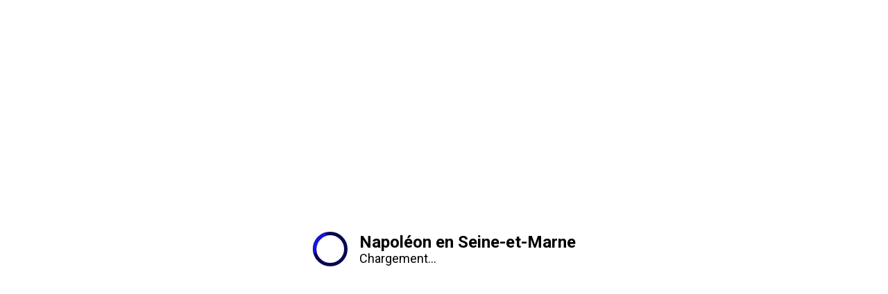

--- FILE ---
content_type: text/html; charset=UTF-8
request_url: https://napoleon-en-seineetmarne.fr/fr/recherche
body_size: 8770
content:
<!DOCTYPE html>
<html lang="fr" dir="ltr" prefix="content: http://purl.org/rss/1.0/modules/content/  dc: http://purl.org/dc/terms/  foaf: http://xmlns.com/foaf/0.1/  og: http://ogp.me/ns#  rdfs: http://www.w3.org/2000/01/rdf-schema#  schema: http://schema.org/  sioc: http://rdfs.org/sioc/ns#  sioct: http://rdfs.org/sioc/types#  skos: http://www.w3.org/2004/02/skos/core#  xsd: http://www.w3.org/2001/XMLSchema# ">
  <head>
    <meta charset="utf-8" />
<script>
(function(){
  try {
    var gaProperty = 'UA-4743082-46,G-9V10SDWWBK';
    var disableStr = 'ga-disable-' + gaProperty;
    if (document.cookie.indexOf('!gtag=true') === -1) {
      window[disableStr] = true;
      console.log('GA disabled.');
    }
  }
    catch(e) {}
})();
        </script>
<script async src="https://www.googletagmanager.com/gtag/js?id=UA-4743082-46"></script>
<script>window.dataLayer = window.dataLayer || [];function gtag(){dataLayer.push(arguments)};gtag("js", new Date());gtag("set", "developer_id.dMDhkMT", true);gtag("config", "UA-4743082-46", {"groups":"default","anonymize_ip":true,"page_placeholder":"PLACEHOLDER_page_path"});gtag("config", "G-9V10SDWWBK", {"groups":"default","page_placeholder":"PLACEHOLDER_page_location"});</script>
<script>var _paq = _paq || [];(function(){var u=(("https:" == document.location.protocol) ? "https://cd77.matomo.cloud/" : "http://cd77.matomo.cloud/");_paq.push(["setSiteId", "22"]);_paq.push(["setTrackerUrl", u+"matomo.php"]);_paq.push(["setDoNotTrack", 1]);if (!window.matomo_search_results_active) {_paq.push(["trackPageView"]);}_paq.push(["setIgnoreClasses", ["no-tracking","colorbox"]]);_paq.push(["enableLinkTracking"]);var d=document,g=d.createElement("script"),s=d.getElementsByTagName("script")[0];g.type="text/javascript";g.defer=true;g.async=true;g.src=u+"matomo.js";s.parentNode.insertBefore(g,s);})();</script>
<link rel="canonical" href="https://napoleon-en-seineetmarne.fr/fr/recherche" />
<meta property="og:site_name" content="Napoléon en Seine-et-Marne" />
<meta property="og:type" content="Page de base" />
<meta property="og:url" content="https://napoleon-en-seineetmarne.fr/fr/recherche" />
<meta property="og:title" content="Recherche" />
<meta name="msapplication-TileColor" content="#f6d408"/>
<meta name="msapplication-config" content="/browserconfig.xml"/>
<meta name="theme-color" content="#ffffff"/>
<meta name="favicon-generator" content="Drupal responsive_favicons + realfavicongenerator.net" />
<meta name="Generator" content="Drupal 8 (https://www.drupal.org)" />
<meta name="MobileOptimized" content="width" />
<meta name="HandheldFriendly" content="true" />
<meta name="viewport" content="width=device-width, initial-scale=1.0, maximum-scale=1.0" />
<link rel="image_src" href="https://napoleon-en-seineetmarne.fr/sites/napoleon-en-seineetmarne.fr/files/icons/logo-napoleon-seine-et-marne.png" />
<meta property="og:image" content="https://napoleon-en-seineetmarne.fr/sites/napoleon-en-seineetmarne.fr/files/icons/logo-napoleon-seine-et-marne.png" />
<script>var fdLocale={"fullMonths":["janvier","f\u00e9vrier","mars","avril","mai","juin","juillet","ao\u00fbt","septembre","octobre","novembre","d\u00e9cembre"],"fullDays":["Lundi","Mardi","Mercredi","Jeudi","Vendredi","Samedi","Dimanche"],"dayAbbrs":["Lun","Mar","Mer","Jeu","Ven","Sam","Dim"],"monthAbbrs":["Jan","F\u00e9v","Mars","Avr","Mai","Juin","Juil","Ao\u00fbt","Sept","Oct","Nov","D\u00e9c"],"titles":["Previous month","Next month","Previous year","Next year","Aujourd'hui","Open Calendar","wk","Semaine [[%0%]] sur [[%1%]]","Semaine","Select a date","Click &amp; Drag to move","Display \\u201C[[%0%]]\\u201D first","Go to Today\\u2019s date","Disabled date:"],"firstDayOfWeek":0};</script>

    <title>Recherche | Napoléon en Seine-et-Marne</title>
    <link rel="stylesheet" media="all" href="/sites/napoleon-en-seineetmarne.fr/files/css/css_ifFAi2_tJMdMySZFkg2vcED65t5IDiJ5dETFvEHosmw.css" />
<link rel="stylesheet" media="all" href="/sites/napoleon-en-seineetmarne.fr/files/css/css_P8gCapOcdwdWCothaIppq--ypZk69J2y3qh0DYo_KqE.css" />
<link rel="stylesheet" media="all" href="https://napoleon-en-seineetmarne.fr/sites/napoleon-en-seineetmarne.fr/files/colors/generated_core_napoleon_.css" />
<link rel="stylesheet" media="print" href="/sites/napoleon-en-seineetmarne.fr/files/css/css_yP9aKlnWId8pQYPc7h9dLzbc-CSdN-7byAlG8Ls43ps.css" />

    
<!--[if lte IE 8]>
<script src="/sites/napoleon-en-seineetmarne.fr/files/js/js_VtafjXmRvoUgAzqzYTA3Wrjkx9wcWhjP0G4ZnnqRamA.js"></script>
<![endif]-->

  </head>
  <body>
        
      <div class="dialog-off-canvas-main-canvas" data-off-canvas-main-canvas>
    
  <div class="preloader" id="preloader" aria-hidden="false">
  <div class="preloader__circle">
    <div class="preloader__animation"></div>
    <div class="preloader__text"><strong>Napoléon en Seine-et-Marne</strong><br>Chargement...</div>
  </div>
</div>

  


  <div class="site-wrapper-out">
    <div class="site-wrapper">
              <nav role="navigation" aria-label="Menu d'évitement" class="menu-skip" id="menu-skip">
  <p id="menu-skip__label" class="menu-skip__label">Aller à :</p>
  <ul class="menu-skip__list" aria-labelledby="menu-skip__label">
    <li class="menu-skip__item">
      <a href="/fr/recherche">Rechercher</a>
    </li>
    <li class="menu-skip__item">
      <a href="#main-menu">Navigation principale</a>
    </li>
    <li class="menu-skip__item">
      <a href="#main">Contenu</a>
    </li>
  </ul>
</nav>
          <div class="print-banner">
    <img src="/sites/napoleon-en-seineetmarne.fr/files/icons/logo-napoleon-seine-et-marne.png" alt="Napoléon en Seine-et-Marne"/>
  </div>
            


        <header  class="site-header header" role="banner">
          <div class="header-top">
            <div class="header-top__wrapper">
              <div class="header-top__social">
                <ul class="social-networks">
                  

                </ul>
              </div>
              <div class="header-top__components">
				                                      <a href="/fr/adresses-et-contacts-utiles" class="header-top__steps">
                                              <span class="header-top__steps-wrapper">    <svg xmlns="http://www.w3.org/2000/svg" viewBox="0 0 20.03 20.03">
  <title>info</title>
  <g id="Calque_2" data-name="Calque 2">
    <g id="Calque_1-2" data-name="Calque 1">
      <g id="info">
        <path d="M7.51 15v-1.17h.78c.48 0 .69-.19.69-.69V8.75c0-.49-.21-.68-.69-.68h-.78V6.93H11v6.21c0 .5.21.69.69.69h.84V15zM9.77 3.39a1.23 1.23 0 11-1.24 1.23 1.23 1.23 0 011.24-1.23z"></path>
        <path d="M10 20a10 10 0 1110-10 10 10 0 01-10 10zm0-18a8.07 8.07 0 108.08 8A8.08 8.08 0 0010 2z"></path>
      </g>
    </g>
  </g>
</svg>

</span>
                                            <span class="text">Infos pratiques</span>
                    </a>
                  
                                      

                              </div>
            </div>
          </div>
          <div class="header-bar -wide" class="header-bar -wide">
            <div class="header-bar__inner ">
              <div class="header-bar__components">
                  <div class="header-bar__logo">
    <a href="/fr" title="Napoléon en Seine-et-Marne (retour à l&#039;accueil)" rel="home" class="logo">
              <span class="logo__image"><img src="/sites/napoleon-en-seineetmarne.fr/files/icons/logo-napoleon-seine-et-marne.png" alt/></span>
          </a>
  </div>
                                  <div class="header-bar__step">
                    <a href="/fr/adresses-et-contacts-utiles" class="header-top__steps">
                                              <span class="header-top__steps-wrapper">    <svg xmlns="http://www.w3.org/2000/svg" viewBox="0 0 20.03 20.03">
  <title>info</title>
  <g id="Calque_2" data-name="Calque 2">
    <g id="Calque_1-2" data-name="Calque 1">
      <g id="info">
        <path d="M7.51 15v-1.17h.78c.48 0 .69-.19.69-.69V8.75c0-.49-.21-.68-.69-.68h-.78V6.93H11v6.21c0 .5.21.69.69.69h.84V15zM9.77 3.39a1.23 1.23 0 11-1.24 1.23 1.23 1.23 0 011.24-1.23z"></path>
        <path d="M10 20a10 10 0 1110-10 10 10 0 01-10 10zm0-18a8.07 8.07 0 108.08 8A8.08 8.08 0 0010 2z"></path>
      </g>
    </g>
  </g>
</svg>

</span>
                                            <span class="text">Infos pratiques</span>
                    </a>
                  </div>
                                <div class="header-bar__menu">
  <div class="mnv-menu" role="navigation" aria-label="Navigation principale">
    <nav class="mnv-menu__nav">
      <button type="button" class="mnv-menu__close js-mnv-close">
        <span class="mnv-menu__close-text">Fermer</span>
        <span class="mnv-menu__close-icon"><i class="far fa-times"></i></span>
      </button>
                      <ul class="mnv-menu__list">
                      <li class="mnv-menu__item -has-dropdown">
                      <a href="/fr/dates-cles" class="mnv-menu__link">
              <span>Dates clés</span>
            </a>
                                <div class="mnv-menu__dropdown-wrapper">
              <div class="mnv-menu__dropdown-container">
                <button type="button" class="mnv-menu__toggle mnv-menu__close-dropdown">
                  <span class="ghost">Dates clés</span>
                </button>
                      <ul class="mnv-menu__submenu -level-1">
                      <li class="mnv-menu__item">
                        <a href="/fr/mai-1802-creation-de-lecole-speciale-militaire-de-fontainebleau" class="mnv-menu__link" data-drupal-link-system-path="node/38">Mai 1802 : création de l&#039;École spéciale militaire de Fontainebleau</a>
                  </li>
                      <li class="mnv-menu__item">
                        <a href="/fr/ete-1804-debut-des-travaux-de-restauration-au-chateau-de-fontainebleau" class="mnv-menu__link" data-drupal-link-system-path="node/32">Été 1804: début des travaux de restauration au Château de Fontainebleau</a>
                  </li>
                      <li class="mnv-menu__item">
                        <a href="/fr/15-septembre-1807-creation-du-cadastre-napoleonien" class="mnv-menu__link" data-drupal-link-system-path="node/39">15 septembre 1807 : création du cadastre napoléonien</a>
                  </li>
                      <li class="mnv-menu__item">
                        <a href="/fr/juin-1812-debut-de-la-captivite-de-pie-VII-au-chateau-de-fontainebleau" class="mnv-menu__link" data-drupal-link-system-path="node/31">Juin 1812 : début de la captivité de Pie VII au château de Fontainebleau</a>
                  </li>
                      <li class="mnv-menu__item">
                        <a href="/fr/fevrier-1814-la-campagne-de-france-en-seine-et-marne" class="mnv-menu__link" data-drupal-link-system-path="node/33">Février 1814 : la campagne de France en Seine-et-Marne</a>
                  </li>
                      <li class="mnv-menu__item">
                        <a href="/fr/avril-1814-labdication-et-le-traite-de-fontainebleau" class="mnv-menu__link" data-drupal-link-system-path="node/37">Avril 1814 : abdication &amp; traité de Fontainebleau</a>
                  </li>
          </ul>

              </div>
            </div>
                  </li>
                      <li class="mnv-menu__item -has-dropdown">
                      <a href="/fr/bicentenaire" class="mnv-menu__link">
              <span>Bicentenaire</span>
            </a>
                                <div class="mnv-menu__dropdown-wrapper">
              <div class="mnv-menu__dropdown-container">
                <button type="button" class="mnv-menu__toggle mnv-menu__close-dropdown">
                  <span class="ghost">Bicentenaire</span>
                </button>
                      <ul class="mnv-menu__submenu -level-1">
                      <li class="mnv-menu__item">
                        <a href="/fr/evenement-phare-en-seine-et-marne" class="mnv-menu__link" data-drupal-link-system-path="node/51">Un évènement phare</a>
                  </li>
                      <li class="mnv-menu__item -has-dropdown">
                      <button type="button" class="mnv-menu__toggle ">
              <span class="ghost">Les lieux incontournables</span>
            </button>
            <a href="/fr/lieux-incontournables" class="mnv-menu__link" data-drupal-link-system-path="node/68">Les lieux incontournables</a>
                  <ul class="mnv-menu__submenu -level-2">
                      <li class="mnv-menu__item">
                        <a href="/fr/le-chateau-de-fontainebleau" class="mnv-menu__link" data-drupal-link-system-path="node/67">Château de Fontainebleau</a>
                  </li>
                      <li class="mnv-menu__item">
                        <a href="/fr/les-archives-departementales" class="mnv-menu__link" data-drupal-link-system-path="node/69">Archives départementales</a>
                  </li>
                      <li class="mnv-menu__item">
                        <a href="/fr/le-chateau-du-martroy" class="mnv-menu__link" data-drupal-link-system-path="node/97">Château du Martroy</a>
                  </li>
          </ul>

                  </li>
                      <li class="mnv-menu__item">
                        <a href="/fr/les-actions-educatives" class="mnv-menu__link" data-drupal-link-system-path="node/55">Les actions éducatives</a>
                  </li>
                      <li class="mnv-menu__item -has-dropdown">
                      <button type="button" class="mnv-menu__toggle ">
              <span class="ghost">Les partenaires</span>
            </button>
            <a href="/fr/les-partenaires-du-bicentenaire" class="mnv-menu__link" data-drupal-link-system-path="node/59">Les partenaires</a>
                  <ul class="mnv-menu__submenu -level-2">
                      <li class="mnv-menu__item">
                        <a href="/fr/chateau-de-fontainebleau" class="mnv-menu__link" data-drupal-link-system-path="node/62">Château de Fontainebleau</a>
                  </li>
                      <li class="mnv-menu__item">
                        <a href="/fr/la-ville-de-fontainebleau" class="mnv-menu__link" data-drupal-link-system-path="node/53">Ville de Fontainebleau</a>
                  </li>
                      <li class="mnv-menu__item">
                        <a href="/fr/la-fondation-napoleon" class="mnv-menu__link" data-drupal-link-system-path="node/63">Fondation Napoléon</a>
                  </li>
                      <li class="mnv-menu__item">
                        <a href="/fr/le-departement-de-seine-et-marne" class="mnv-menu__link" data-drupal-link-system-path="node/61">Département de Seine-et-Marne</a>
                  </li>
          </ul>

                  </li>
          </ul>

              </div>
            </div>
                  </li>
                      <li class="mnv-menu__item">
                      <a href="/fr/calendrier-des-evenements" class="mnv-menu__link">
              <span>Programme</span>
            </a>
                            </li>
                      <li class="mnv-menu__item">
                      <a href="/fr/espace-presse" class="mnv-menu__link">
              <span>Presse</span>
            </a>
                            </li>
          </ul>
  
          </nav>
  </div>
</div>



                <div class="header-bar__search">
  <div class="header-search">
    <button type="button" class="header-search__btn header-search__toggle ">
      <i class="fas fa-search" aria-hidden="true"></i>
      <span class="ghost">Rechercher sur tout le site</span>
    </button>
    <div class="header-search__form">
      <form action="/fr/recherche" role="search" method="get">
        <div class="header-search__form-input">
          <label for="search-field">Rechercher:</label>
          <input value="" name="key" type="text" placeholder="Saisir un ou plusieurs mots-clés…"
                 title="Rechercher par mots-clés" value id="search-field">
        </div>
        <button type="submit" class="header-search__btn">
          <i class="fas fa-search" aria-hidden="true"></i>
          <span class="ghost">Rechercher sur tout le site</span>
        </button>
      </form>
    </div>
  </div>
</div>
                <div class="header-bar__menu-btn" id="main-menu">
  <button type="button" class="menu-toggle js-mnv-toggle ">
    <span class="fas fa-bars" aria-hidden="true" title="Ouvrir le menu"></span>
    <span class="sr-only">Menu</span>
  </button>
</div>
              </div>
            </div>
          </div>

                  </header>
                  <!-- NOINDEX -->
<section class="top-of-content">
  <div class="top-of-content__wrapper container -lg">
      <nav aria-label="Fil d'Ariane" class="breadcrumb">
    <ol>
          <li>
                  <a href="/fr">Accueil</a>
              </li>
          <li>
                  Recherche
              </li>
        </ol>
  </nav>

      <div class="tools">
    <ul class="tools__list">
                <li class="tools__item">
            <button type="button" onclick="window.print();"
                    class="tools__btn js-tooltip" title="Imprimer cette page"
                    data-tooltip="Imprimer cette page"
                    data-fa-icon="&#xf02f;">
              Imprimer cette page
            </button>
        </li>
        <li class="tools__item">
            <a href="/fr/get-page-pdf?file_name=Recherche&url=https%3A//napoleon-en-seineetmarne.fr/fr/recherche%3Fis_pdf%3Dtrue"
               class="tools__btn js-tooltip" title="Exporter la page au format PDF" data-fa-icon="&#xf1c1;"
               rel="nofollow">
              Exporter la page au format PDF
            </a>
        </li>
              <li class="tools__item">
            <a href="/fr/partager-la-page?page_name=Recherche&amp;page_url=https%3A//napoleon-en-seineetmarne.fr/fr/recherche%3Fis_pdf%3Dtrue" rel="nofollow"
               class="tools__btn js-tooltip"
               title="Partager cette page par e-mail"
               data-fa-icon="&#xf0e0;"
               data-fancybox
               data-src="/fr/partager-la-page?page_name=Recherche&amp;page_url=https%3A//napoleon-en-seineetmarne.fr/fr/recherche%3Fis_pdf%3Dtrue"
               data-type="iframe">
              Partager cette page par e-mail
            </a>
        </li>
        <li class="tools__item">
          <div class="share-block js-dropdown ">
  <button type="button" class="tools__btn share-page__button js-dropdown__toggle js-tooltip"
          data-fa-icon="&#xf1e0;" title="Voir la liste des réseaux sociaux">Partager cette page
  </button>
  <ul class="share-block__listitems js-dropdown__block">
    <li class="share-block__item -facebook" data-fa-icon="&#xf09a;">
      <a href="http://www.facebook.com/share.php?u=https://napoleon-en-seineetmarne.fr/fr/recherche">Facebook</a>
    </li>
    <li class="share-block__item -twitter" data-fa-icon="&#xf081;">
      <a href="https://twitter.com/share?url=https://napoleon-en-seineetmarne.fr/fr/recherche">Twitter</a>
    </li>
    <li class="share-block__item -google" data-fa-icon="&#xf0d5;">
      <a href="https://plus.google.com/share?url=https://napoleon-en-seineetmarne.fr/fr/recherche">Google</a>
    </li>
    <li class="share-block__item -linkedin" data-fa-icon="&#xf0e1;">
      <a href="http://www.linkedin.com/shareArticle?mini=true&url=https://napoleon-en-seineetmarne.fr/fr/recherche">Linkedin</a>
    </li>
    <li class="share-block__item -viadeo" data-fa-icon="&#xf2a9;">
      <a href="http://www.viadeo.com/shareit/share/?url=https://napoleon-en-seineetmarne.fr/fr/recherche">Viadeo</a>
    </li>
  </ul>
</div>
        </li>
    </ul>
</div>

  </div>
</section>
<!-- /NOINDEX -->
              
              

                
        <main class="site-main" role="main" id="main">
             <div data-drupal-messages-fallback class="hidden"></div>






  <section data-history-node-id="10" class="container-wrapper node node--type-page node--view-mode-full">

      
    <header data-history-node-id="10" class="container-wrapper node node--type-page node--view-mode-full heading -center">
      
      <div class="heading__wrapper container -xlg">
        <div class="heading__content">
          
                                  
                        

                        
            <h1 class="heading__title">Recherche</h1>
            

            
                          <div class="heading__group">
                    
                                

              </div>
            
                        
            
                  </div>

              </div>

                  </header>

                    
<div class="filters">
  <div class="container filters__container -lg">
    <div class="filters__dropdown" aria-hidden="true">
            <form class="views-exposed-form bef-exposed-form" data-drupal-selector="views-exposed-form-search-list" action="#" method="get" id="views-exposed-form-search-list" accept-charset="UTF-8">
  
  <fieldset>
                  <legend class="ghost">Filtrer les  par:</legend>
              <div class="filters__wrapper">
              <div class="filters__fields flex-row">
          
        
<div class="filters__field col-xs-12 js-form-item">
  
      

  
  <label for="edit-key">
              Mot(s) clé(s)
      
  </label>
        <input placeholder="Saisir un mot-clé..." data-drupal-selector="edit-key" data-search-api-autocomplete-search="search" class="form-autocomplete form-text" data-autocomplete-path="/fr/search_api_autocomplete/search?display=list&amp;&amp;filter=key" type="text" id="edit-key" name="key" value="" size="30" maxlength="128" />

        
  </div>

        
<div class="filters__field col-md-6 col-xs-12 js-form-item">
  
      

  
  <label for="edit-date">
              Intervalle de dates de
      
  </label>
        
<input type="text" id="edit-date" name="date" value="" size="30" class="form-text" placeholder="jj/mm/aaaa" title="jj/mm/aaaa" />

        
  </div>

        
<div class="filters__field col-md-6 col-xs-12 js-form-item">
  
      

  
  <label for="edit-to-date">
              à
      
  </label>
        
<input type="text" id="edit-to-date" name="to_date" value="" size="30" class="form-text" placeholder="jj/mm/aaaa" title="jj/mm/aaaa" />

        
  </div>

        
<div class="filters__field col-md-6 col-xs-12 js-form-item">
  
      

  
  <label for="edit-categories">
              Thématiques
      
  </label>
        

<select data-drupal-selector="edit-categories" multiple="multiple" name="categories[]" id="edit-categories" size="3" class="form-select select-choices js-example-basic-multiple" data-placeholder=""><option value="106">2021 Année Napoléon</option><option value="98">Dates clés</option><option value="111">Napoléon en Seine-et-Marne</option></select>
        
  </div>

        
<div class="filters__field col-md-6 col-xs-12 js-form-item">
  
      

  
  <label for="edit-type">
              Types de contenus
      
  </label>
        

<select data-drupal-selector="edit-type" multiple="multiple" name="type[]" id="edit-type" size="8" class="form-select select-choices js-example-basic-multiple" data-placeholder=""><option value="appeals">Fiche appels à projet/subvention</option><option value="directory_elected">Fiche Élu</option><option value="directory_equipment">Fiche Lieu/annuaire</option><option value="event">Fiche événement</option><option value="jobs">Fiche Offre d’emploi</option><option value="landing_page_editoriale">Landing page éditoriale</option><option value="news">Actualités</option><option value="page">Page de base</option><option value="portrait">Fiche portrait</option><option value="press_sheet">Fiche presse</option><option value="publications">Fiche publications</option><option value="tribune">Fiche tribune</option><option value="works">Fiche travaux</option></select>
        
  </div>

        
<div class="filters__field col-md-6 col-xs-12 js-form-item">
  
      

  
  <label for="edit-profession">
              Vous êtes
      
  </label>
        

<select data-drupal-selector="edit-profession" multiple="multiple" name="profession[]" id="edit-profession" size="0" class="form-select select-choices js-example-basic-multiple" data-placeholder=""></select>
        
  </div>

        </div>
      
      <div class="filters__buttons -right">
        <div class="filters__buttons-group">
                      <input type="hidden" name="view_mode" value="ribbon">
            <a href="/fr/recherche?view_mode=mosaic"
               class="btn filters__button -inverted" data-fa-icon="">
              Vue mosaïque
            </a>
                          <a href="/fr/recherche?view_mode=ribbon"
                 class="btn filters__button -inverted -current" data-fa-icon="">
                Vue liste
              </a>
                                      <a href="/fr/recherche/map" class="btn filters__button -inverted" data-fa-icon="">Geolocalisation</a>
                              </div>
          <div data-drupal-selector="edit-actions" class="form-actions" id="edit-actions">
    
<button class="filters__button -light-blue -submit button js-form-submit form-submit btn" data-fa-icon="" data-drupal-selector="edit-submit-search" type="submit" id="edit-submit-search" value="Filtrer">Filtrer</button>

  </div>

      </div>
    </div>
  </fieldset>

</form>



    </div>
  </div>
</div>


      
                  
      <div class="container -page">
      <div class="site-inner">

        <section class="site-content">
                                  
                              
  
<div class="field__item field__item-label-hidden">
  
    
        
              <section class="ribbon">
  <h2 class="ghost">Recherche avancée</h2>
  <div class="ribbon__wrapper">
    
    
  </div>
</section>

              
        
  


  </div>





                                                                      </section>

                                    
      </div>
    </div>

    
      
      
          
          
  </section>



                  </main>
      
            
              <div class="go-to-top">
  <p><a href="#">Retour en haut de la page</a></p>
</div>        <footer class="site-footer footer" role="contentinfo">
  <div class="footer__wrapper container -lg">
    
  <div class="footer__logo">
    
                                                        <a href="https://www.seine-et-marne.fr/fr" class="partners__link" title="https://www.seine-et-marne.fr/fr" target="_blank">
              <img src="/sites/napoleon-en-seineetmarne.fr/files/icons/logo-77-footer.svg" alt>
            </a>
                                                                      <a href="https://www.chateaudefontainebleau.fr/en/" class="partners__link" title="https://www.chateaudefontainebleau.fr/en/" target="_blank">
              <img src="/sites/napoleon-en-seineetmarne.fr/files/icons/logo-chateau-fontainebleau.png" alt>
            </a>
                                                                      <a href="https://www.fontainebleau.fr/" class="partners__link" title="https://www.fontainebleau.fr/" target="_blank">
              <img src="/sites/napoleon-en-seineetmarne.fr/files/icons/logo-ville-fontainbleau-70px.png" alt>
            </a>
                                                                      <a href="https://fondationnapoleon.org/activites-et-services/histoire/2021-annee-napoleon/" class="partners__link" title="https://fondationnapoleon.org/activites-et-services/histoire/2021-annee-napoleon/" target="_blank">
              <img src="/sites/napoleon-en-seineetmarne.fr/files/icons/logo-ville-fontainbleau-196x61px.png" alt>
            </a>
                              </div>


<div class="site-infos">
  <h2 class="ghost">Informations</h2>
  <address class="site-infos__listitems">
    <p class="site-infos__item -name">    Napoléon en Seine-et-Marne
</p>
          <p class="site-infos__item -address">
        <span class="ghost">Adresse:</span>
            Bicentenaire de la mort de Napoléon : un événement phare en Seine-et-Marne.<br />
<br />
Partenaires :<br />
&gt; Département de Seine-et-Marne<br />
&gt; Ville de Fontainebleau<br />
&gt; Château de Fontainebleau<br />
&gt; Fondation Napoléon

      </p>
              <p class="site-infos__item -phone">
        <span><a href="tel:0160000000">
            <span class="fas fa-phone" aria-hidden="true"></span>
            <span class="text">01 60 00 00 00</span>
        </a></span>
      </p>
          </address>
</div>

<div class="site-infos">
      <div class="site-infos__links">
              <a href="https://www.seine-et-marne.fr/fr/contactez-nous" class="link -contact">Contactez-nous</a>
                    <a href="/fr/adresses-et-contacts-utiles" class="link -move">Infos pratiques</a>
          </div>
    
    </div>
    <section class="menu-cross">
      <a href="/fr/espace-presse" class="menu-cross__link" data-fa-icon="">Espace presse</a>
    <div class="menu-cross__nav">
    <ul class="menu-cross__listitems">
                              <li class="menu-cross__item ">
          <a href="/fr/mentions-legales" aria-label="Mentions légales ">Mentions légales</a>
        </li>
                              <li class="menu-cross__item ">
          <a href="/fr/confidentialite" aria-label="Confidentialité ">Confidentialité</a>
        </li>
                              <li class="menu-cross__item ">
          <a href="/fr/accessibilite" aria-label="Accessibilité : non conforme ">Accessibilité : non conforme</a>
        </li>
                              <li class="menu-cross__item ">
          <a href="/fr/sitemap" aria-label="Plan du site ">Plan du site</a>
        </li>
          </ul>
  </div>
  </section>
      </div>
</footer>
          </div>
  </div>

  </div>

    
    <script type="application/json" data-drupal-selector="drupal-settings-json">{"path":{"baseUrl":"\/","scriptPath":null,"pathPrefix":"fr\/","currentPath":"node\/10","currentPathIsAdmin":false,"isFront":false,"currentLanguage":"fr","route":"entity.node.canonical"},"pluralDelimiter":"\u0003","suppressDeprecationErrors":true,"ajaxPageState":{"libraries":"ajax_comments\/commands,better_exposed_filters\/general,classy\/node,core\/html5shiv,google_analytics\/google_analytics,matomo\/matomo,paragraphs\/drupal.paragraphs.unpublished,search_api_autocomplete\/search_api_autocomplete,stratis_common\/custom,stratis_gdpr\/tarteaucitron,stratis_gdpr_encryption\/library,stratis_mautic\/global-styling,stratis_site\/global-styling,stratis_site\/ie_script,stratis_site\/lang,stratis_site\/scripts,system\/base,views\/views.module","theme":"stratis_subsite_3","theme_token":null},"ajaxTrustedUrl":{"\/fr\/recherche":true},"google_analytics":{"account":"UA-4743082-46","trackOutbound":true,"trackMailto":true,"trackDownload":true,"trackDownloadExtensions":"7z|aac|arc|arj|asf|asx|avi|bin|csv|doc(x|m)?|dot(x|m)?|exe|flv|gif|gz|gzip|hqx|jar|jpe?g|js|mp(2|3|4|e?g)|mov(ie)?|msi|msp|pdf|phps|png|ppt(x|m)?|pot(x|m)?|pps(x|m)?|ppam|sld(x|m)?|thmx|qtm?|ra(m|r)?|sea|sit|tar|tgz|torrent|txt|wav|wma|wmv|wpd|xls(x|m|b)?|xlt(x|m)|xlam|xml|z|zip"},"matomo":{"disableCookies":null,"trackMailto":true},"search_api_autocomplete":{"search":{"selector":"button#edit-submit-search","auto_submit":true}},"stratis_gdpr":{"tarteaucitron":{"settings":{"hashtag":"#tarteaucitron","cookieName":"tarteauctiron","orientation":"bottom","showIcon":false,"showAlertSmall":true,"cookieslist":false,"adblocker":false,"DenyAllCta":true,"AcceptAllCta":true,"highPrivacy":true,"handleBrowserDNTRequest":false,"removeCredit":true,"moreInfoLink":false,"useExternalCss":true,"mandatory":false,"tarteaucitronForceExpire":"180"},"services":{"facebook":"facebook","matomo":"matomo","twitter":"twitter","vimeo":"vimeo","youtube":"youtube"},"customText":{"alertSmall":"Gestion des cookies","alertBigPrivacy":"Notre site utilise des cookies pour mesurer son audience et am\u00e9liorer votre exp\u00e9rience utilisateur. Vous pouvez accepter, refuser ou personnaliser leur installation sur votre poste, et \u00e0 tout moment acc\u00e9der au panneau \u0022G\u00e9rer mes cookies\u0022 pour modifier vos choix pr\u00e9c\u00e9dents. Plus d\u0027infos sur \u003Cb\u003E\u003Ca  href=\u0022\/confidentialite\u0022\u003EConfidentialit\u00e9.\u003C\/a\u003E\u003C\/b\u003E","disclaimer":"Certaines fonctionnalit\u00e9s de notre site (mesure d\u2019audience, lecture directe de vid\u00e9os) utilisent les services propos\u00e9s par des fournisseurs tiers. Ces services d\u00e9posent des cookies qui suivent votre navigation. En autorisant ces services tiers, vous acceptez le d\u00e9p\u00f4t et la lecture de cookies et l\u0027utilisation de technologies de suivi n\u00e9cessaires \u00e0 leur bon fonctionnement. Ces cookies ne sont d\u00e9pos\u00e9s que si vous donnez votre accord. Le panneau ci-dessous vous informe sur la nature de ces services et vous permet de les accepter ou de les refuser soit globalement soit service par service.","acceptAll":"Tout accepter","denyAll":"Tout refuser","title":"GESTION DES COOKIES","allowAll":"Tout accepter","allow":"Accepter","deny":"Refuser"}}},"langcode":"fr","user":{"uid":0,"permissionsHash":"042b63710df210dd77f018a8511c2a4fff6cb7ee7054ddc3692bffa7f28d1341"}}</script>
<script src="/sites/napoleon-en-seineetmarne.fr/files/js/js_5EhZUp2uWMsXv9zFdExGwerG6BjyLQXgY-G-x_wspAk.js"></script>
<script src="/themes/custom/stratis_subsite_3/js/core.bundle.js?swb074"></script>
<script src="https://cdn.polyfill.io/v3/polyfill.min.js?features=Array.from%2Ces5%2Ces6%2CSymbol%2CSymbol.iterator%2CDOMTokenList%2CObject.assign%2CCustomEvent%2CElement.prototype.classList%2CElement.prototype.closest"></script>
<script src="/sites/napoleon-en-seineetmarne.fr/files/js/js_K8PUgxoP3itHo3RPhZ5P3qyYJPTKjGCRsvrD7K7A6z8.js"></script>
<script src="/modules/extensions/stratis_gdpr/js/tarteaucitron/tarteaucitron.js?v=1.x"></script>
<script src="/sites/napoleon-en-seineetmarne.fr/files/js/js_p2NwakG1w_9KI-4u5pgJLHD8pUHTD2X_LE-rMt8ZbPc.js"></script>

  </body>
</html>

